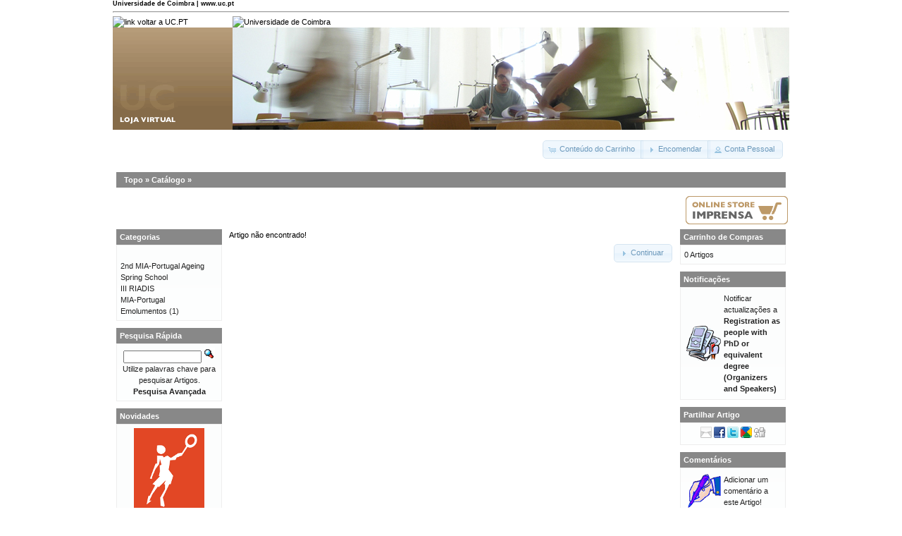

--- FILE ---
content_type: text/html; charset=ISO-8859-1
request_url: https://lojas.ci.uc.pt/uc/product_info.php?products_id=1168&osCsid=cj5301obhf0l7aru245opf6ca2
body_size: 14257
content:
<!DOCTYPE html PUBLIC "-//W3C//DTD XHTML 1.0 Transitional//EN" "http://www.w3.org/TR/xhtml1/DTD/xhtml1-transitional.dtd">
<html xmlns="http://www.w3.org/1999/xhtml" dir="ltr" lang="pt">
<head>
<meta http-equiv="Content-Type" content="text/html; charset=iso-8859-1" />
<title>Loja Virtual UC.PT</title>
<base href="https://lojas.ci.uc.pt/uc/" />
<link rel="stylesheet" type="text/css" href="ext/jquery/ui/redmond/jquery-ui-1.8.6.css" />
<script type="text/javascript" src="ext/jquery/jquery-1.4.2.min.js"></script>
<script type="text/javascript" src="ext/jquery/ui/jquery-ui-1.8.6.min.js"></script>

<script type="text/javascript" src="ext/jquery/ui/i18n/jquery.ui.datepicker-pt.js"></script>
<script type="text/javascript">
$.datepicker.setDefaults($.datepicker.regional['pt']);
</script>

<script type="text/javascript" src="ext/jquery/bxGallery/jquery.bxGallery.1.1.min.js"></script>
<link rel="stylesheet" type="text/css" href="ext/jquery/fancybox/jquery.fancybox-1.3.4.css" />
<script type="text/javascript" src="ext/jquery/fancybox/jquery.fancybox-1.3.4.pack.js"></script>
<link rel="stylesheet" type="text/css" href="ext/960gs/960_24_col.css" />
<link rel="stylesheet" type="text/css" href="stylesheet.css" />
</head>
<body>

<div id="bodyWrapper" class="container_24">




<!-- UC old layout -->
<link rel="stylesheet" type="text/css" media="all" 
    href="https://www.uc.pt/styleuc.css" />
<a name="topo" id="topo"></a> 
<div class="onlyPrint">
<h5 style="margin:0;">Universidade de Coimbra | www.uc.pt</h5> 
<hr /> 
</div> 
<table class="container" width="100%" border="0" cellpadding="0" cellspacing="0"> 
<tr> 
<td class="toplogo_uc"><a accesskey="1" href="http://www.uc.pt/"><img
    alt="link voltar a UC.PT"
    src="https://www.uc.pt/images/toplogo_uc.png" /></a></td> 
<td class="topright_uc"><a href="http://www.uc.pt/"><img
    alt="Universidade de Coimbra"
    src="https://www.uc.pt/images/topright_uc.png" /></a></td> 
</tr>
<tr> 
<td class="btop_left">
    <img src="images/uc/btop_left.png" alt="Imagem de identifica&#xe7;&#xe3;o do subsite" title=" Imagem de identifica&#xe7;&#xe3;o do subsite " width="170" height="145" /></td>
<td class="btop_right">
    <img src="images/uc/btop_right.jpg" alt="Banner" title=" Banner " width="790" height="145" /></td> 
</tr>
</table>
<!-- UC old layout -->



<div id="header" class="grid_24">
  <div id="storeLogo"><a href="https://lojas.ci.uc.pt/uc/index.php?osCsid=cj5301obhf0l7aru245opf6ca2"><img src="images/store_logo.png" alt="Loja Virtual UC.PT" title=" Loja Virtual UC.PT " width="72" height="32" /></a></div>

  <div id="headerShortcuts">
<span class="tdbLink"><a id="tdb1" href="https://lojas.ci.uc.pt/uc/shopping_cart.php?osCsid=cj5301obhf0l7aru245opf6ca2">Conteúdo do Carrinho</a></span><script type="text/javascript">$("#tdb1").button({icons:{primary:"ui-icon-cart"}}).addClass("ui-priority-secondary").parent().removeClass("tdbLink");</script><span class="tdbLink"><a id="tdb2" href="https://lojas.ci.uc.pt/uc/checkout_shipping.php?osCsid=cj5301obhf0l7aru245opf6ca2">Encomendar</a></span><script type="text/javascript">$("#tdb2").button({icons:{primary:"ui-icon-triangle-1-e"}}).addClass("ui-priority-secondary").parent().removeClass("tdbLink");</script><span class="tdbLink"><a id="tdb3" href="https://lojas.ci.uc.pt/uc/account.php?osCsid=cj5301obhf0l7aru245opf6ca2">Conta Pessoal</a></span><script type="text/javascript">$("#tdb3").button({icons:{primary:"ui-icon-person"}}).addClass("ui-priority-secondary").parent().removeClass("tdbLink");</script>  </div>

<script type="text/javascript">
  $("#headerShortcuts").buttonset();
</script>
</div>

<div class="grid_24 ui-widget infoBoxContainer">
  <div class="ui-widget-header infoBoxHeading">&nbsp;&nbsp;<a href="https://lojas.ci.uc.pt" class="headerNavigation">Topo</a> &raquo; <a href="https://lojas.ci.uc.pt/uc/index.php?osCsid=cj5301obhf0l7aru245opf6ca2" class="headerNavigation">Catálogo</a> &raquo; <a href="https://lojas.ci.uc.pt/uc/product_info.php?cPath=&amp;products_id=1168&amp;osCsid=cj5301obhf0l7aru245opf6ca2" class="headerNavigation"></a></div>
</div>


<table border="0" width="100%" cellspacing="0" cellpadding="2">
  <tr align='right'>
    <td>

<a href='http://lojas.ci.uc.pt/imprensa?language=en'><img src='images/uc/icon_loja_imprensa_en.png'></a><br/>
    </td>
  </tr>
</table>



<div id="bodyContent" class="grid_16 push_4">

<div class="contentContainer">
  <div class="contentText">
    Artigo não encontrado!  </div>

  <div style="float: right;">
    <span class="tdbLink"><a id="tdb4" href="https://lojas.ci.uc.pt/uc/index.php?osCsid=cj5301obhf0l7aru245opf6ca2">Continuar</a></span><script type="text/javascript">$("#tdb4").button({icons:{primary:"ui-icon-triangle-1-e"}}).addClass("ui-priority-secondary").parent().removeClass("tdbLink");</script>  </div>
</div>


</div> <!-- bodyContent //-->


<div id="columnLeft" class="grid_4 pull_16">
  <div class="ui-widget infoBoxContainer">  <div class="ui-widget-header infoBoxHeading">Categorias</div>  <div class="ui-widget-content infoBoxContents"><a href="https://lojas.ci.uc.pt/uc/index.php?cPath=442&amp;osCsid=cj5301obhf0l7aru245opf6ca2"></a><br /><a href="https://lojas.ci.uc.pt/uc/index.php?cPath=466&amp;osCsid=cj5301obhf0l7aru245opf6ca2">2nd MIA-Portugal Ageing Spring School</a><br /><a href="https://lojas.ci.uc.pt/uc/index.php?cPath=508&amp;osCsid=cj5301obhf0l7aru245opf6ca2">III RIADIS</a><br /><a href="https://lojas.ci.uc.pt/uc/index.php?cPath=484&amp;osCsid=cj5301obhf0l7aru245opf6ca2">MIA-Portugal</a><br /><a href="https://lojas.ci.uc.pt/uc/index.php?cPath=85&amp;osCsid=cj5301obhf0l7aru245opf6ca2">Emolumentos</a>&nbsp;(1)<br /></div></div>

<div class="ui-widget infoBoxContainer">  <div class="ui-widget-header infoBoxHeading">Pesquisa Rápida</div>  <div class="ui-widget-content infoBoxContents" style="text-align: center;">    <form name="quick_find" action="https://lojas.ci.uc.pt/uc/advanced_search_result.php" method="get">    <input type="text" name="keywords" size="10" maxlength="30" style="width: 75%" />&nbsp;<input type="hidden" name="search_in_description" value="1" /><input type="hidden" name="osCsid" value="cj5301obhf0l7aru245opf6ca2" /><input type="image" src="includes/languages/portugues/images/buttons/button_quick_find.gif" alt="Pesquisa Rápida" title=" Pesquisa Rápida " /><br />Utilize palavras chave para pesquisar Artigos.<br /><a href="https://lojas.ci.uc.pt/uc/advanced_search.php?osCsid=cj5301obhf0l7aru245opf6ca2"><strong>Pesquisa Avançada</strong></a>    </form>  </div></div>
<div class="ui-widget infoBoxContainer">  <div class="ui-widget-header infoBoxHeading"><a href="https://lojas.ci.uc.pt/uc/products_new.php?osCsid=cj5301obhf0l7aru245opf6ca2">Novidades</a></div>  <div class="ui-widget-content infoBoxContents" style="text-align: center;"><a href="https://lojas.ci.uc.pt/uc/product_info.php?products_id=957&amp;osCsid=cj5301obhf0l7aru245opf6ca2"><img src="images/Tennis_.png" alt="EUG 2018 - Ténis - por cada dia que não pretendam vir" title=" EUG 2018 - Ténis - por cada dia que não pretendam vir " width="100" height="125" /></a><br /><a href="https://lojas.ci.uc.pt/uc/product_info.php?products_id=957&amp;osCsid=cj5301obhf0l7aru245opf6ca2">EUG 2018 - Ténis - por cada dia que não pretendam vir</a><br />6,50€</div></div>
<div class="ui-widget infoBoxContainer">  <div class="ui-widget-header infoBoxHeading">Informações</div>  <div class="ui-widget-content infoBoxContents">    <a href="https://lojas.ci.uc.pt/uc/shipping.php?osCsid=cj5301obhf0l7aru245opf6ca2">Envios</a><br />    <a href="https://lojas.ci.uc.pt/uc/privacy.php?osCsid=cj5301obhf0l7aru245opf6ca2">Privacidade</a><br />    <a href="https://lojas.ci.uc.pt/uc/conditions.php?osCsid=cj5301obhf0l7aru245opf6ca2">Termos de Utilização</a><br />    <a href="https://lojas.ci.uc.pt/uc/contact_us.php?osCsid=cj5301obhf0l7aru245opf6ca2">Contacte-nos</a>  </div></div></div>


<div id="columnRight" class="grid_4">
  <div class="ui-widget infoBoxContainer">  <div class="ui-widget-header infoBoxHeading"><a href="https://lojas.ci.uc.pt/uc/shopping_cart.php?osCsid=cj5301obhf0l7aru245opf6ca2">Carrinho de Compras</a></div>  <div class="ui-widget-content infoBoxContents">0 Artigos</div></div>
<div class="ui-widget infoBoxContainer">  <div class="ui-widget-header infoBoxHeading"><a href="https://lojas.ci.uc.pt/uc/account_notifications.php?osCsid=cj5301obhf0l7aru245opf6ca2">Notificações</a></div>  <table border="0" cellspacing="0" cellpadding="2" class="ui-widget-content infoBoxContents"><tr><td><a href="https://lojas.ci.uc.pt/uc/product_info.php?products_id=1168&amp;action=notify&amp;osCsid=cj5301obhf0l7aru245opf6ca2"><img src="images/box_products_notifications.gif" alt="Notificações" title=" Notificações " width="50" height="50" /></a></td><td><a href="https://lojas.ci.uc.pt/uc/product_info.php?products_id=1168&amp;action=notify&amp;osCsid=cj5301obhf0l7aru245opf6ca2">Notificar actualizações a <strong>Registration as people with PhD or equivalent degree (Organizers and Speakers)</strong></a></td></tr></table></div>
<div class="ui-widget infoBoxContainer">  <div class="ui-widget-header infoBoxHeading">Partilhar Artigo</div>  <div class="ui-widget-content infoBoxContents" style="text-align: center;"><a href="https://lojas.ci.uc.pt/uc/tell_a_friend.php?products_id=1168&amp;osCsid=cj5301obhf0l7aru245opf6ca2"><img src="images/social_bookmarks/email.png" border="0" title="Partilhar por E-Mail" alt="Partilhar por E-Mail" /></a> <a href="http://www.facebook.com/share.php?u=https%3A%2F%2Flojas.ci.uc.pt%2Fuc%2Fproduct_info.php%3Fproducts_id%3D1168" target="_blank"><img src="images/social_bookmarks/facebook.png" border="0" title="Partilhar no Facebook" alt="Partilhar no Facebook" /></a> <a href="http://twitter.com/home?status=https%3A%2F%2Flojas.ci.uc.pt%2Fuc%2Fproduct_info.php%3Fproducts_id%3D1168" target="_blank"><img src="images/social_bookmarks/twitter.png" border="0" title="Partilhar no Twitter" alt="Partilhar no Twitter" /></a> <a href="http://www.google.com/buzz/post?url=https%3A%2F%2Flojas.ci.uc.pt%2Fuc%2Fproduct_info.php%3Fproducts_id%3D1168" target="_blank"><img src="images/social_bookmarks/google_buzz.png" border="0" title="Partilhar no Google Buzz" alt="Partilhar no Google Buzz" /></a> <a href="http://digg.com/submit?url=https%3A%2F%2Flojas.ci.uc.pt%2Fuc%2Fproduct_info.php%3Fproducts_id%3D1168" target="_blank"><img src="images/social_bookmarks/digg.png" border="0" title="Partilhar no Digg" alt="Partilhar no Digg"/></a></div></div>
<div class="ui-widget infoBoxContainer">  <div class="ui-widget-header infoBoxHeading"><a href="https://lojas.ci.uc.pt/uc/reviews.php?osCsid=cj5301obhf0l7aru245opf6ca2">Comentários</a></div>  <table border="0" cellspacing="0" cellpadding="2" class="ui-widget-content infoBoxContents"><tr><td><a href="https://lojas.ci.uc.pt/uc/product_reviews_write.php?products_id=1168&amp;osCsid=cj5301obhf0l7aru245opf6ca2"><img src="images/box_write_review.gif" alt="Comentar" title=" Comentar " width="50" height="50" /></a></td><td><a href="https://lojas.ci.uc.pt/uc/product_reviews_write.php?products_id=1168&amp;osCsid=cj5301obhf0l7aru245opf6ca2">Adicionar um comentário a este Artigo!</a></td></tr></table></div>
<div class="ui-widget infoBoxContainer">  <div class="ui-widget-header infoBoxHeading">Idiomas</div>  <div class="ui-widget-content infoBoxContents" style="text-align: center;"> <a href="https://lojas.ci.uc.pt/uc/product_info.php?products_id=1168&amp;language=en&amp;osCsid=cj5301obhf0l7aru245opf6ca2"><img src="includes/languages/english/images/icon.gif" alt="English" title=" English " width="24" height="15" /></a>  <a href="https://lojas.ci.uc.pt/uc/product_info.php?products_id=1168&amp;language=pt&amp;osCsid=cj5301obhf0l7aru245opf6ca2"><img src="includes/languages/portugues/images/icon.gif" alt="Portugues" title=" Portugues " width="24" height="15" /></a> </div></div></div>






<!-- UC old layout -->
<div id="uc_footer_break"></div>
<table class="uc_footer_table" border="0" width="100%" cellspacing="0" cellpadding="0">
<tr> 
<td class="bottom_break_left"></td> 
<td class="bottom_break_right2"></td> 
</tr> 
<tr> 
 <td class="bottom_menu_left"> 
  &copy; University of Coimbra &middot; 2009<br /><span class="lowFontSize">Portugal/WEST GMT</span>&nbsp;&middot;&nbsp;<span
    class="lowFontSize" style="color:#CCC">S:147</span></td> 
 <td class="bottom_menu_right" align="right"> 
    <a href="http://www.uc.pt/acessibilidade"><img alt="S&#xed;mbolo de Acessibilidade &#xe0; Web." src="http://www.uc.pt/images/icons_bottom/icon_acessibilidade.png" /></a>
    <a href="http://www.uc.pt/avisolegal"><img alt="Aviso Legal" src="http://www.uc.pt/images/icons_bottom/icon_aviso_legal.png" /></a>
    <a href="http://www.uc.pt/coment"><img alt="Coment&#xe1;rios" src="http://www.uc.pt/images/icons_bottom/comentarios.png" /></a>
    <a href="http://lojas.uc.pt/uc/contact_us.php"><img alt="Contactos" src="http://www.uc.pt/images/icons_bottom/info_contactos.png" /></a>
    <a href="#topo"><img alt="voltar ao topo" src="http://www.uc.pt/images/icons_bottom/info_topo.png" /></a> 
 </td> 
</tr> 
<tr> 
 <td class="bottom_logos" colspan="2"> 
  <div style="float:left;"> 
   <img alt="POS_C" border="0"
        src="http://www.uc.pt/images/icons_bottom/pos_c.jpg" /> 
   <img alt="FEDER" border="0"
        src="http://www.uc.pt/images/icons_bottom/feder.jpg" /> 
  </div> 
  <div style="float:right;"> 
   <img alt="Boas Praticas" border="0"
        src="http://www.uc.pt/images/icons_bottom/premio_boaspraticas.jpg" /> 
  </div> 
 </td> 
</tr> 
</table>

 
<script type="text/javascript"> 
    var gaJsHost = (("https:" == document.location.protocol) ? "https://ssl." : "http://www.");
    document.write(unescape("%3Cscript src='" + gaJsHost + "google-analytics.com/ga.js' type='text/javascript'%3E%3C/script%3E"));
    </script> 
    <script type="text/javascript"> 
    var pageTracker = _gat._getTracker("UA-736570-1");
    pageTracker._initData();
    pageTracker._trackPageview();
</script>
<!-- UC old layout -->



<script type="text/javascript">
$('.productListTable tr:nth-child(even)').addClass('alt');
</script>

</div> <!-- bodyWrapper //-->


</body>
</html>
<span class="smallText">Parse Time: 0.044s</span>